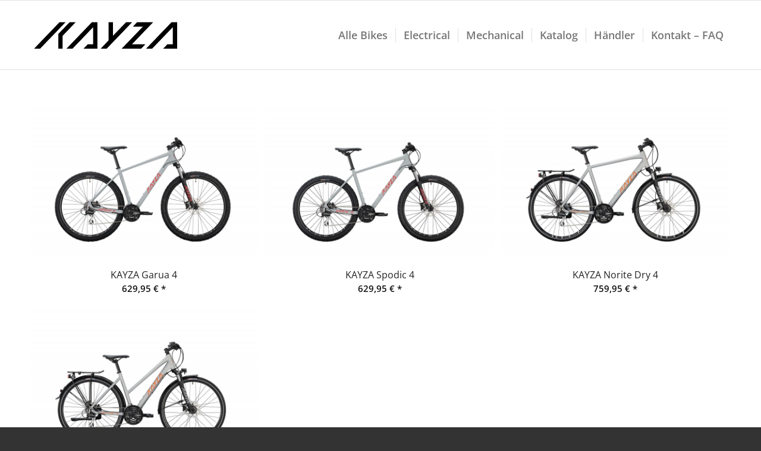

--- FILE ---
content_type: text/html; charset=UTF-8
request_url: https://www.kayza-bikes.com/kassette/shimano-hg-200-8-12-32-z/
body_size: 16657
content:
<!DOCTYPE html>
<html lang="de" class="html_stretched responsive av-preloader-disabled  html_header_top html_logo_left html_main_nav_header html_menu_right html_large html_header_sticky html_header_shrinking html_mobile_menu_tablet html_header_searchicon_disabled html_content_align_center html_header_unstick_top_disabled html_header_stretch_disabled html_av-overlay-side html_av-overlay-side-classic html_av-submenu-noclone html_entry_id_5867 av-cookies-no-cookie-consent av-default-lightbox av-no-preview html_text_menu_active av-mobile-menu-switch-default">
<head>
<meta charset="UTF-8" />
<meta name="robots" content="noindex, follow" />


<!-- mobile setting -->
<meta name="viewport" content="width=device-width, initial-scale=1">

<!-- Scripts/CSS and wp_head hook -->
<title>SHIMANO &#8220;HG-200-8&#8221;, 12-32 Z. &#8211; Kayza Bikes &#8211; Mountainbikes</title>
<meta name='robots' content='max-image-preview:large' />
<style type="text/css">@font-face { font-family: 'star'; src: url('https://www.kayza-bikes.com/wp-content/plugins/woocommerce/assets/fonts/star.eot'); src: url('https://www.kayza-bikes.com/wp-content/plugins/woocommerce/assets/fonts/star.eot?#iefix') format('embedded-opentype'), 	  url('https://www.kayza-bikes.com/wp-content/plugins/woocommerce/assets/fonts/star.woff') format('woff'), 	  url('https://www.kayza-bikes.com/wp-content/plugins/woocommerce/assets/fonts/star.ttf') format('truetype'), 	  url('https://www.kayza-bikes.com/wp-content/plugins/woocommerce/assets/fonts/star.svg#star') format('svg'); font-weight: normal; font-style: normal;  } @font-face { font-family: 'WooCommerce'; src: url('https://www.kayza-bikes.com/wp-content/plugins/woocommerce/assets/fonts/WooCommerce.eot'); src: url('https://www.kayza-bikes.com/wp-content/plugins/woocommerce/assets/fonts/WooCommerce.eot?#iefix') format('embedded-opentype'), 	  url('https://www.kayza-bikes.com/wp-content/plugins/woocommerce/assets/fonts/WooCommerce.woff') format('woff'), 	  url('https://www.kayza-bikes.com/wp-content/plugins/woocommerce/assets/fonts/WooCommerce.ttf') format('truetype'), 	  url('https://www.kayza-bikes.com/wp-content/plugins/woocommerce/assets/fonts/WooCommerce.svg#WooCommerce') format('svg'); font-weight: normal; font-style: normal;  } </style><link rel='dns-prefetch' href='//www.kayza-bikes.com' />
<link rel='dns-prefetch' href='//s.w.org' />
<link rel="alternate" type="application/rss+xml" title="Kayza Bikes - Mountainbikes &raquo; Feed" href="https://www.kayza-bikes.com/feed/" />
<link rel="alternate" type="application/rss+xml" title="Kayza Bikes - Mountainbikes &raquo; Kommentar-Feed" href="https://www.kayza-bikes.com/comments/feed/" />
<link rel="alternate" type="application/rss+xml" title="Kayza Bikes - Mountainbikes &raquo; SHIMANO &quot;HG-200-8&quot;, 12-32 Z. Kassette Feed" href="https://www.kayza-bikes.com/kassette/shimano-hg-200-8-12-32-z/feed/" />
		<script type="text/javascript">
			window._wpemojiSettings = {"baseUrl":"https:\/\/s.w.org\/images\/core\/emoji\/13.1.0\/72x72\/","ext":".png","svgUrl":"https:\/\/s.w.org\/images\/core\/emoji\/13.1.0\/svg\/","svgExt":".svg","source":{"concatemoji":"https:\/\/www.kayza-bikes.com\/wp-includes\/js\/wp-emoji-release.min.js?ver=5.8.12"}};
			!function(e,a,t){var n,r,o,i=a.createElement("canvas"),p=i.getContext&&i.getContext("2d");function s(e,t){var a=String.fromCharCode;p.clearRect(0,0,i.width,i.height),p.fillText(a.apply(this,e),0,0);e=i.toDataURL();return p.clearRect(0,0,i.width,i.height),p.fillText(a.apply(this,t),0,0),e===i.toDataURL()}function c(e){var t=a.createElement("script");t.src=e,t.defer=t.type="text/javascript",a.getElementsByTagName("head")[0].appendChild(t)}for(o=Array("flag","emoji"),t.supports={everything:!0,everythingExceptFlag:!0},r=0;r<o.length;r++)t.supports[o[r]]=function(e){if(!p||!p.fillText)return!1;switch(p.textBaseline="top",p.font="600 32px Arial",e){case"flag":return s([127987,65039,8205,9895,65039],[127987,65039,8203,9895,65039])?!1:!s([55356,56826,55356,56819],[55356,56826,8203,55356,56819])&&!s([55356,57332,56128,56423,56128,56418,56128,56421,56128,56430,56128,56423,56128,56447],[55356,57332,8203,56128,56423,8203,56128,56418,8203,56128,56421,8203,56128,56430,8203,56128,56423,8203,56128,56447]);case"emoji":return!s([10084,65039,8205,55357,56613],[10084,65039,8203,55357,56613])}return!1}(o[r]),t.supports.everything=t.supports.everything&&t.supports[o[r]],"flag"!==o[r]&&(t.supports.everythingExceptFlag=t.supports.everythingExceptFlag&&t.supports[o[r]]);t.supports.everythingExceptFlag=t.supports.everythingExceptFlag&&!t.supports.flag,t.DOMReady=!1,t.readyCallback=function(){t.DOMReady=!0},t.supports.everything||(n=function(){t.readyCallback()},a.addEventListener?(a.addEventListener("DOMContentLoaded",n,!1),e.addEventListener("load",n,!1)):(e.attachEvent("onload",n),a.attachEvent("onreadystatechange",function(){"complete"===a.readyState&&t.readyCallback()})),(n=t.source||{}).concatemoji?c(n.concatemoji):n.wpemoji&&n.twemoji&&(c(n.twemoji),c(n.wpemoji)))}(window,document,window._wpemojiSettings);
		</script>
		<style type="text/css">
img.wp-smiley,
img.emoji {
	display: inline !important;
	border: none !important;
	box-shadow: none !important;
	height: 1em !important;
	width: 1em !important;
	margin: 0 .07em !important;
	vertical-align: -0.1em !important;
	background: none !important;
	padding: 0 !important;
}
</style>
	<link rel='stylesheet' id='avia-woocommerce-css-css'  href='https://www.kayza-bikes.com/wp-content/themes/enfold/config-woocommerce/woocommerce-mod.css?ver=5.8.12' type='text/css' media='all' />
<link rel='stylesheet' id='avia-grid-css'  href='https://www.kayza-bikes.com/wp-content/themes/enfold/css/grid.css?ver=4.8.8.1' type='text/css' media='all' />
<link rel='stylesheet' id='avia-base-css'  href='https://www.kayza-bikes.com/wp-content/themes/enfold/css/base.css?ver=4.8.8.1' type='text/css' media='all' />
<link rel='stylesheet' id='avia-layout-css'  href='https://www.kayza-bikes.com/wp-content/themes/enfold/css/layout.css?ver=4.8.8.1' type='text/css' media='all' />
<link rel='stylesheet' id='avia-module-audioplayer-css'  href='https://www.kayza-bikes.com/wp-content/themes/enfold/config-templatebuilder/avia-shortcodes/audio-player/audio-player.css?ver=5.8.12' type='text/css' media='all' />
<link rel='stylesheet' id='avia-module-blog-css'  href='https://www.kayza-bikes.com/wp-content/themes/enfold/config-templatebuilder/avia-shortcodes/blog/blog.css?ver=5.8.12' type='text/css' media='all' />
<link rel='stylesheet' id='avia-module-postslider-css'  href='https://www.kayza-bikes.com/wp-content/themes/enfold/config-templatebuilder/avia-shortcodes/postslider/postslider.css?ver=5.8.12' type='text/css' media='all' />
<link rel='stylesheet' id='avia-module-button-css'  href='https://www.kayza-bikes.com/wp-content/themes/enfold/config-templatebuilder/avia-shortcodes/buttons/buttons.css?ver=5.8.12' type='text/css' media='all' />
<link rel='stylesheet' id='avia-module-buttonrow-css'  href='https://www.kayza-bikes.com/wp-content/themes/enfold/config-templatebuilder/avia-shortcodes/buttonrow/buttonrow.css?ver=5.8.12' type='text/css' media='all' />
<link rel='stylesheet' id='avia-module-button-fullwidth-css'  href='https://www.kayza-bikes.com/wp-content/themes/enfold/config-templatebuilder/avia-shortcodes/buttons_fullwidth/buttons_fullwidth.css?ver=5.8.12' type='text/css' media='all' />
<link rel='stylesheet' id='avia-module-catalogue-css'  href='https://www.kayza-bikes.com/wp-content/themes/enfold/config-templatebuilder/avia-shortcodes/catalogue/catalogue.css?ver=5.8.12' type='text/css' media='all' />
<link rel='stylesheet' id='avia-module-comments-css'  href='https://www.kayza-bikes.com/wp-content/themes/enfold/config-templatebuilder/avia-shortcodes/comments/comments.css?ver=5.8.12' type='text/css' media='all' />
<link rel='stylesheet' id='avia-module-contact-css'  href='https://www.kayza-bikes.com/wp-content/themes/enfold/config-templatebuilder/avia-shortcodes/contact/contact.css?ver=5.8.12' type='text/css' media='all' />
<link rel='stylesheet' id='avia-module-slideshow-css'  href='https://www.kayza-bikes.com/wp-content/themes/enfold/config-templatebuilder/avia-shortcodes/slideshow/slideshow.css?ver=5.8.12' type='text/css' media='all' />
<link rel='stylesheet' id='avia-module-slideshow-contentpartner-css'  href='https://www.kayza-bikes.com/wp-content/themes/enfold/config-templatebuilder/avia-shortcodes/contentslider/contentslider.css?ver=5.8.12' type='text/css' media='all' />
<link rel='stylesheet' id='avia-module-countdown-css'  href='https://www.kayza-bikes.com/wp-content/themes/enfold/config-templatebuilder/avia-shortcodes/countdown/countdown.css?ver=5.8.12' type='text/css' media='all' />
<link rel='stylesheet' id='avia-module-gallery-css'  href='https://www.kayza-bikes.com/wp-content/themes/enfold/config-templatebuilder/avia-shortcodes/gallery/gallery.css?ver=5.8.12' type='text/css' media='all' />
<link rel='stylesheet' id='avia-module-gallery-hor-css'  href='https://www.kayza-bikes.com/wp-content/themes/enfold/config-templatebuilder/avia-shortcodes/gallery_horizontal/gallery_horizontal.css?ver=5.8.12' type='text/css' media='all' />
<link rel='stylesheet' id='avia-module-maps-css'  href='https://www.kayza-bikes.com/wp-content/themes/enfold/config-templatebuilder/avia-shortcodes/google_maps/google_maps.css?ver=5.8.12' type='text/css' media='all' />
<link rel='stylesheet' id='avia-module-gridrow-css'  href='https://www.kayza-bikes.com/wp-content/themes/enfold/config-templatebuilder/avia-shortcodes/grid_row/grid_row.css?ver=5.8.12' type='text/css' media='all' />
<link rel='stylesheet' id='avia-module-heading-css'  href='https://www.kayza-bikes.com/wp-content/themes/enfold/config-templatebuilder/avia-shortcodes/heading/heading.css?ver=5.8.12' type='text/css' media='all' />
<link rel='stylesheet' id='avia-module-rotator-css'  href='https://www.kayza-bikes.com/wp-content/themes/enfold/config-templatebuilder/avia-shortcodes/headline_rotator/headline_rotator.css?ver=5.8.12' type='text/css' media='all' />
<link rel='stylesheet' id='avia-module-hr-css'  href='https://www.kayza-bikes.com/wp-content/themes/enfold/config-templatebuilder/avia-shortcodes/hr/hr.css?ver=5.8.12' type='text/css' media='all' />
<link rel='stylesheet' id='avia-module-icon-css'  href='https://www.kayza-bikes.com/wp-content/themes/enfold/config-templatebuilder/avia-shortcodes/icon/icon.css?ver=5.8.12' type='text/css' media='all' />
<link rel='stylesheet' id='avia-module-iconbox-css'  href='https://www.kayza-bikes.com/wp-content/themes/enfold/config-templatebuilder/avia-shortcodes/iconbox/iconbox.css?ver=5.8.12' type='text/css' media='all' />
<link rel='stylesheet' id='avia-module-icongrid-css'  href='https://www.kayza-bikes.com/wp-content/themes/enfold/config-templatebuilder/avia-shortcodes/icongrid/icongrid.css?ver=5.8.12' type='text/css' media='all' />
<link rel='stylesheet' id='avia-module-iconlist-css'  href='https://www.kayza-bikes.com/wp-content/themes/enfold/config-templatebuilder/avia-shortcodes/iconlist/iconlist.css?ver=5.8.12' type='text/css' media='all' />
<link rel='stylesheet' id='avia-module-image-css'  href='https://www.kayza-bikes.com/wp-content/themes/enfold/config-templatebuilder/avia-shortcodes/image/image.css?ver=5.8.12' type='text/css' media='all' />
<link rel='stylesheet' id='avia-module-hotspot-css'  href='https://www.kayza-bikes.com/wp-content/themes/enfold/config-templatebuilder/avia-shortcodes/image_hotspots/image_hotspots.css?ver=5.8.12' type='text/css' media='all' />
<link rel='stylesheet' id='avia-module-magazine-css'  href='https://www.kayza-bikes.com/wp-content/themes/enfold/config-templatebuilder/avia-shortcodes/magazine/magazine.css?ver=5.8.12' type='text/css' media='all' />
<link rel='stylesheet' id='avia-module-masonry-css'  href='https://www.kayza-bikes.com/wp-content/themes/enfold/config-templatebuilder/avia-shortcodes/masonry_entries/masonry_entries.css?ver=5.8.12' type='text/css' media='all' />
<link rel='stylesheet' id='avia-siteloader-css'  href='https://www.kayza-bikes.com/wp-content/themes/enfold/css/avia-snippet-site-preloader.css?ver=5.8.12' type='text/css' media='all' />
<link rel='stylesheet' id='avia-module-menu-css'  href='https://www.kayza-bikes.com/wp-content/themes/enfold/config-templatebuilder/avia-shortcodes/menu/menu.css?ver=5.8.12' type='text/css' media='all' />
<link rel='stylesheet' id='avia-module-notification-css'  href='https://www.kayza-bikes.com/wp-content/themes/enfold/config-templatebuilder/avia-shortcodes/notification/notification.css?ver=5.8.12' type='text/css' media='all' />
<link rel='stylesheet' id='avia-module-numbers-css'  href='https://www.kayza-bikes.com/wp-content/themes/enfold/config-templatebuilder/avia-shortcodes/numbers/numbers.css?ver=5.8.12' type='text/css' media='all' />
<link rel='stylesheet' id='avia-module-portfolio-css'  href='https://www.kayza-bikes.com/wp-content/themes/enfold/config-templatebuilder/avia-shortcodes/portfolio/portfolio.css?ver=5.8.12' type='text/css' media='all' />
<link rel='stylesheet' id='avia-module-post-metadata-css'  href='https://www.kayza-bikes.com/wp-content/themes/enfold/config-templatebuilder/avia-shortcodes/post_metadata/post_metadata.css?ver=5.8.12' type='text/css' media='all' />
<link rel='stylesheet' id='avia-module-progress-bar-css'  href='https://www.kayza-bikes.com/wp-content/themes/enfold/config-templatebuilder/avia-shortcodes/progressbar/progressbar.css?ver=5.8.12' type='text/css' media='all' />
<link rel='stylesheet' id='avia-module-promobox-css'  href='https://www.kayza-bikes.com/wp-content/themes/enfold/config-templatebuilder/avia-shortcodes/promobox/promobox.css?ver=5.8.12' type='text/css' media='all' />
<link rel='stylesheet' id='avia-sc-search-css'  href='https://www.kayza-bikes.com/wp-content/themes/enfold/config-templatebuilder/avia-shortcodes/search/search.css?ver=5.8.12' type='text/css' media='all' />
<link rel='stylesheet' id='avia-module-slideshow-accordion-css'  href='https://www.kayza-bikes.com/wp-content/themes/enfold/config-templatebuilder/avia-shortcodes/slideshow_accordion/slideshow_accordion.css?ver=5.8.12' type='text/css' media='all' />
<link rel='stylesheet' id='avia-module-slideshow-feature-image-css'  href='https://www.kayza-bikes.com/wp-content/themes/enfold/config-templatebuilder/avia-shortcodes/slideshow_feature_image/slideshow_feature_image.css?ver=5.8.12' type='text/css' media='all' />
<link rel='stylesheet' id='avia-module-slideshow-fullsize-css'  href='https://www.kayza-bikes.com/wp-content/themes/enfold/config-templatebuilder/avia-shortcodes/slideshow_fullsize/slideshow_fullsize.css?ver=5.8.12' type='text/css' media='all' />
<link rel='stylesheet' id='avia-module-slideshow-fullscreen-css'  href='https://www.kayza-bikes.com/wp-content/themes/enfold/config-templatebuilder/avia-shortcodes/slideshow_fullscreen/slideshow_fullscreen.css?ver=5.8.12' type='text/css' media='all' />
<link rel='stylesheet' id='avia-module-slideshow-ls-css'  href='https://www.kayza-bikes.com/wp-content/themes/enfold/config-templatebuilder/avia-shortcodes/slideshow_layerslider/slideshow_layerslider.css?ver=5.8.12' type='text/css' media='all' />
<link rel='stylesheet' id='avia-module-social-css'  href='https://www.kayza-bikes.com/wp-content/themes/enfold/config-templatebuilder/avia-shortcodes/social_share/social_share.css?ver=5.8.12' type='text/css' media='all' />
<link rel='stylesheet' id='avia-module-tabsection-css'  href='https://www.kayza-bikes.com/wp-content/themes/enfold/config-templatebuilder/avia-shortcodes/tab_section/tab_section.css?ver=5.8.12' type='text/css' media='all' />
<link rel='stylesheet' id='avia-module-table-css'  href='https://www.kayza-bikes.com/wp-content/themes/enfold/config-templatebuilder/avia-shortcodes/table/table.css?ver=5.8.12' type='text/css' media='all' />
<link rel='stylesheet' id='avia-module-tabs-css'  href='https://www.kayza-bikes.com/wp-content/themes/enfold/config-templatebuilder/avia-shortcodes/tabs/tabs.css?ver=5.8.12' type='text/css' media='all' />
<link rel='stylesheet' id='avia-module-team-css'  href='https://www.kayza-bikes.com/wp-content/themes/enfold/config-templatebuilder/avia-shortcodes/team/team.css?ver=5.8.12' type='text/css' media='all' />
<link rel='stylesheet' id='avia-module-testimonials-css'  href='https://www.kayza-bikes.com/wp-content/themes/enfold/config-templatebuilder/avia-shortcodes/testimonials/testimonials.css?ver=5.8.12' type='text/css' media='all' />
<link rel='stylesheet' id='avia-module-timeline-css'  href='https://www.kayza-bikes.com/wp-content/themes/enfold/config-templatebuilder/avia-shortcodes/timeline/timeline.css?ver=5.8.12' type='text/css' media='all' />
<link rel='stylesheet' id='avia-module-toggles-css'  href='https://www.kayza-bikes.com/wp-content/themes/enfold/config-templatebuilder/avia-shortcodes/toggles/toggles.css?ver=5.8.12' type='text/css' media='all' />
<link rel='stylesheet' id='avia-module-video-css'  href='https://www.kayza-bikes.com/wp-content/themes/enfold/config-templatebuilder/avia-shortcodes/video/video.css?ver=5.8.12' type='text/css' media='all' />
<link rel='stylesheet' id='wp-block-library-css'  href='https://www.kayza-bikes.com/wp-includes/css/dist/block-library/style.min.css?ver=5.8.12' type='text/css' media='all' />
<link rel='stylesheet' id='wc-blocks-vendors-style-css'  href='https://www.kayza-bikes.com/wp-content/plugins/woocommerce/packages/woocommerce-blocks/build/wc-blocks-vendors-style.css?ver=6.5.2' type='text/css' media='all' />
<link rel='stylesheet' id='wc-blocks-style-css'  href='https://www.kayza-bikes.com/wp-content/plugins/woocommerce/packages/woocommerce-blocks/build/wc-blocks-style.css?ver=6.5.2' type='text/css' media='all' />
<link rel='stylesheet' id='avia-bbpress-css'  href='https://www.kayza-bikes.com/wp-content/themes/enfold/config-bbpress/bbpress-mod.css?ver=5.8.12' type='text/css' media='all' />
<link rel='stylesheet' id='topbar_css-css'  href='https://www.kayza-bikes.com/wp-content/plugins/top-bar-pro/inc/../css/topbar_style.min.css?ver=5.8.12' type='text/css' media='all' />
<link rel='stylesheet' id='woocommerce-catalog-mode-css'  href='https://www.kayza-bikes.com/wp-content/plugins/woocommerce-catalog-mode/public/css/woocommerce-catalog-mode-public.css?ver=1.7.0' type='text/css' media='all' />
<link rel='stylesheet' id='woocommerce-group-attributes-public-css'  href='https://www.kayza-bikes.com/wp-content/plugins/woocommerce-group-attributes/public/css/woocommerce-group-attributes-public.css?ver=1.6.0' type='text/css' media='all' />
<link rel='stylesheet' id='woocommerce-group-attributes-custom-css'  href='https://www.kayza-bikes.com/wp-content/plugins/woocommerce-group-attributes/public/css/woocommerce-group-attributes-custom.css?ver=1.6.0' type='text/css' media='all' />
<style id='woocommerce-inline-inline-css' type='text/css'>
.woocommerce form .form-row .required { visibility: visible; }
</style>
<link rel='stylesheet' id='avia-scs-css'  href='https://www.kayza-bikes.com/wp-content/themes/enfold/css/shortcodes.css?ver=4.8.8.1' type='text/css' media='all' />
<link rel='stylesheet' id='avia-popup-css-css'  href='https://www.kayza-bikes.com/wp-content/themes/enfold/js/aviapopup/magnific-popup.css?ver=4.8.8.1' type='text/css' media='screen' />
<link rel='stylesheet' id='avia-lightbox-css'  href='https://www.kayza-bikes.com/wp-content/themes/enfold/css/avia-snippet-lightbox.css?ver=4.8.8.1' type='text/css' media='screen' />
<link rel='stylesheet' id='avia-widget-css-css'  href='https://www.kayza-bikes.com/wp-content/themes/enfold/css/avia-snippet-widget.css?ver=4.8.8.1' type='text/css' media='screen' />
<link rel='stylesheet' id='avia-dynamic-css'  href='https://www.kayza-bikes.com/wp-content/uploads/dynamic_avia/enfold_child.css?ver=626a9b5b1b999' type='text/css' media='all' />
<link rel='stylesheet' id='avia-custom-css'  href='https://www.kayza-bikes.com/wp-content/themes/enfold/css/custom.css?ver=4.8.8.1' type='text/css' media='all' />
<link rel='stylesheet' id='avia-style-css'  href='https://www.kayza-bikes.com/wp-content/themes/enfold-child/style.css?ver=4.8.8.1' type='text/css' media='all' />
<link rel='stylesheet' id='borlabs-cookie-css'  href='https://www.kayza-bikes.com/wp-content/cache/borlabs-cookie/borlabs-cookie_1_de.css?ver=2.2.44-13' type='text/css' media='all' />
<script type='text/javascript' src='https://www.kayza-bikes.com/wp-includes/js/jquery/jquery.min.js?ver=3.6.0' id='jquery-core-js'></script>
<script type='text/javascript' src='https://www.kayza-bikes.com/wp-includes/js/jquery/jquery-migrate.min.js?ver=3.3.2' id='jquery-migrate-js'></script>
<script type='text/javascript' id='topbar_js-js-extra'>
/* <![CDATA[ */
var tpbr_settings = {"initial_state":"open","user_who":"notloggedin","fixed":"fixed","guests_or_users":"all","yn_close":"close","fontsize":"15","delay":"0","border":"noborder","message":"Aufgrund der weiterhin weltweit schwierigen Liefersituation kann es zu Verz\u00f6gerungen bei der Auslieferung oder zu \u00c4nderungen der Spezifikationen kommen.","status":"inactive","yn_button":"nobutton","color":"#88bbc8","button_text":"","button_url":"","button_behavior":"samewindow","is_admin_bar":"","close_url":"https:\/\/www.kayza-bikes.com\/wp-content\/plugins\/top-bar-pro\/inc\/..\/images\/close.png","excluded_ids":"","post_id":"5867","user_role":"guest","detect_sticky":"0","role_editor":"1","role_author":"1","role_contributor":"1","role_subscriber":"1","role_backwpup_admin":"1","role_backwpup_check":"1","role_backwpup_helper":"1","role_customer":"1","role_shop_manager":"1"};
/* ]]> */
</script>
<script type='text/javascript' src='https://www.kayza-bikes.com/wp-content/plugins/top-bar-pro/inc/../js/tpbr.min.js?ver=5.8.12' id='topbar_js-js'></script>
<link rel="https://api.w.org/" href="https://www.kayza-bikes.com/wp-json/" /><link rel="EditURI" type="application/rsd+xml" title="RSD" href="https://www.kayza-bikes.com/xmlrpc.php?rsd" />
<link rel="wlwmanifest" type="application/wlwmanifest+xml" href="https://www.kayza-bikes.com/wp-includes/wlwmanifest.xml" /> 
<meta name="generator" content="WordPress 5.8.12" />
<meta name="generator" content="WooCommerce 6.1.2" />
<meta name="generator" content="Redux 4.4.17" /><link rel="profile" href="http://gmpg.org/xfn/11" />
<link rel="alternate" type="application/rss+xml" title="Kayza Bikes - Mountainbikes RSS2 Feed" href="https://www.kayza-bikes.com/feed/" />
<link rel="pingback" href="https://www.kayza-bikes.com/xmlrpc.php" />
<!--[if lt IE 9]><script src="https://www.kayza-bikes.com/wp-content/themes/enfold/js/html5shiv.js"></script><![endif]-->
<link rel="icon" href="https://www.kayza-bikes.com/wp-content/uploads/2019/01/layza-logo-300x136.png" type="image/png">
	<noscript><style>.woocommerce-product-gallery{ opacity: 1 !important; }</style></noscript>
	
<!-- To speed up the rendering and to display the site as fast as possible to the user we include some styles and scripts for above the fold content inline -->
<script type="text/javascript">'use strict';var avia_is_mobile=!1;if(/Android|webOS|iPhone|iPad|iPod|BlackBerry|IEMobile|Opera Mini/i.test(navigator.userAgent)&&'ontouchstart' in document.documentElement){avia_is_mobile=!0;document.documentElement.className+=' avia_mobile '}
else{document.documentElement.className+=' avia_desktop '};document.documentElement.className+=' js_active ';(function(){var e=['-webkit-','-moz-','-ms-',''],n='';for(var t in e){if(e[t]+'transform' in document.documentElement.style){document.documentElement.className+=' avia_transform ';n=e[t]+'transform'};if(e[t]+'perspective' in document.documentElement.style){document.documentElement.className+=' avia_transform3d '}};if(typeof document.getElementsByClassName=='function'&&typeof document.documentElement.getBoundingClientRect=='function'&&avia_is_mobile==!1){if(n&&window.innerHeight>0){setTimeout(function(){var e=0,o={},a=0,t=document.getElementsByClassName('av-parallax'),i=window.pageYOffset||document.documentElement.scrollTop;for(e=0;e<t.length;e++){t[e].style.top='0px';o=t[e].getBoundingClientRect();a=Math.ceil((window.innerHeight+i-o.top)*0.3);t[e].style[n]='translate(0px, '+a+'px)';t[e].style.top='auto';t[e].className+=' enabled-parallax '}},50)}}})();</script>		<style type="text/css" id="wp-custom-css">
			.woocommerce-Price-amount:after{
	content: ' *';
}		</style>
		<style type='text/css'>
@font-face {font-family: 'entypo-fontello'; font-weight: normal; font-style: normal; font-display: auto;
src: url('https://www.kayza-bikes.com/wp-content/themes/enfold/config-templatebuilder/avia-template-builder/assets/fonts/entypo-fontello.woff2') format('woff2'),
url('https://www.kayza-bikes.com/wp-content/themes/enfold/config-templatebuilder/avia-template-builder/assets/fonts/entypo-fontello.woff') format('woff'),
url('https://www.kayza-bikes.com/wp-content/themes/enfold/config-templatebuilder/avia-template-builder/assets/fonts/entypo-fontello.ttf') format('truetype'),
url('https://www.kayza-bikes.com/wp-content/themes/enfold/config-templatebuilder/avia-template-builder/assets/fonts/entypo-fontello.svg#entypo-fontello') format('svg'),
url('https://www.kayza-bikes.com/wp-content/themes/enfold/config-templatebuilder/avia-template-builder/assets/fonts/entypo-fontello.eot'),
url('https://www.kayza-bikes.com/wp-content/themes/enfold/config-templatebuilder/avia-template-builder/assets/fonts/entypo-fontello.eot?#iefix') format('embedded-opentype');
} #top .avia-font-entypo-fontello, body .avia-font-entypo-fontello, html body [data-av_iconfont='entypo-fontello']:before{ font-family: 'entypo-fontello'; }

@font-face {font-family: 'fontello'; font-weight: normal; font-style: normal; font-display: auto;
src: url('https://www.kayza-bikes.com/wp-content/uploads/avia_fonts/fontello/fontello.woff2') format('woff2'),
url('https://www.kayza-bikes.com/wp-content/uploads/avia_fonts/fontello/fontello.woff') format('woff'),
url('https://www.kayza-bikes.com/wp-content/uploads/avia_fonts/fontello/fontello.ttf') format('truetype'),
url('https://www.kayza-bikes.com/wp-content/uploads/avia_fonts/fontello/fontello.svg#fontello') format('svg'),
url('https://www.kayza-bikes.com/wp-content/uploads/avia_fonts/fontello/fontello.eot'),
url('https://www.kayza-bikes.com/wp-content/uploads/avia_fonts/fontello/fontello.eot?#iefix') format('embedded-opentype');
} #top .avia-font-fontello, body .avia-font-fontello, html body [data-av_iconfont='fontello']:before{ font-family: 'fontello'; }
</style>

<!--
Debugging Info for Theme support: 

Theme: Enfold
Version: 4.8.8.1
Installed: enfold
AviaFramework Version: 5.0
AviaBuilder Version: 4.8
aviaElementManager Version: 1.0.1
- - - - - - - - - - -
ChildTheme: Enfold Child
ChildTheme Version: 1.0.0
ChildTheme Installed: enfold

ML:-1-PU:120-PLA:24
WP:5.8.12
Compress: CSS:disabled - JS:all theme files
Updates: enabled - token has changed and not verified
PLAu:20
-->
</head>

<body id="top" class="archive tax-pa_kassette term-shimano-hg-200-8-12-32-z term-5059 stretched rtl_columns av-curtain-numeric open_sans  theme-enfold woocommerce woocommerce-page woocommerce-no-js avia-responsive-images-support avia-woocommerce-30" itemscope="itemscope" itemtype="https://schema.org/WebPage" >

	
	<div id='wrap_all'>

	
<header id='header' class='all_colors header_color light_bg_color  av_header_top av_logo_left av_main_nav_header av_menu_right av_large av_header_sticky av_header_shrinking av_header_stretch_disabled av_mobile_menu_tablet av_header_searchicon_disabled av_header_unstick_top_disabled av_seperator_small_border av_bottom_nav_disabled '  role="banner" itemscope="itemscope" itemtype="https://schema.org/WPHeader" >

		<div  id='header_main' class='container_wrap container_wrap_logo'>

        <ul  class = 'menu-item cart_dropdown ' data-success='wurde zum Warenkorb hinzugefügt'><li class='cart_dropdown_first'><a class='cart_dropdown_link' href='https://www.kayza-bikes.com/?page_id=2850'><span aria-hidden='true' data-av_icon='' data-av_iconfont='entypo-fontello'></span><span class='av-cart-counter '>0</span><span class='avia_hidden_link_text'>Einkaufswagen</span></a><!--<span class='cart_subtotal'><span class="woocommerce-Price-amount amount"><bdi>0,00&nbsp;<span class="woocommerce-Price-currencySymbol">&euro;</span></bdi></span></span>--><div class='dropdown_widget dropdown_widget_cart'><div class='avia-arrow'></div><div class="widget_shopping_cart_content"></div></div></li></ul><div class='container av-logo-container'><div class='inner-container'><span class='logo avia-standard-logo'><a href='https://www.kayza-bikes.com/' class=''><img src="https://www.kayza-bikes.com/wp-content/uploads/2019/01/layza-logo.png" srcset="https://www.kayza-bikes.com/wp-content/uploads/2019/01/layza-logo.png 500w, https://www.kayza-bikes.com/wp-content/uploads/2019/01/layza-logo-400x181.png 400w, https://www.kayza-bikes.com/wp-content/uploads/2019/01/layza-logo-300x136.png 300w, https://www.kayza-bikes.com/wp-content/uploads/2019/01/layza-logo-450x203.png 450w" sizes="(max-width: 500px) 100vw, 500px" height="100" width="300" alt='Kayza Bikes - Mountainbikes' title='layza-logo' /></a></span><nav class='main_menu' data-selectname='Wähle eine Seite'  role="navigation" itemscope="itemscope" itemtype="https://schema.org/SiteNavigationElement" ><div class="avia-menu av-main-nav-wrap"><ul role="menu" class="menu av-main-nav" id="avia-menu"><li role="menuitem" id="menu-item-5528" class="menu-item menu-item-type-post_type menu-item-object-page menu-item-top-level menu-item-top-level-1"><a href="https://www.kayza-bikes.com/bikes/" itemprop="url" tabindex="0"><span class="avia-bullet"></span><span class="avia-menu-text">Alle Bikes</span><span class="avia-menu-fx"><span class="avia-arrow-wrap"><span class="avia-arrow"></span></span></span></a></li>
<li role="menuitem" id="menu-item-5534" class="menu-item menu-item-type-post_type menu-item-object-page menu-item-has-children menu-item-top-level menu-item-top-level-2"><a href="https://www.kayza-bikes.com/bikes/electrical/" itemprop="url" tabindex="0"><span class="avia-bullet"></span><span class="avia-menu-text">Electrical</span><span class="avia-menu-fx"><span class="avia-arrow-wrap"><span class="avia-arrow"></span></span></span></a>


<ul class="sub-menu">
	<li role="menuitem" id="menu-item-5535" class="menu-item menu-item-type-post_type menu-item-object-page"><a href="https://www.kayza-bikes.com/bikes/electrical/e-mtb-hardtail/" itemprop="url" tabindex="0"><span class="avia-bullet"></span><span class="avia-menu-text">E-MTB Hardtail</span></a></li>
	<li role="menuitem" id="menu-item-5537" class="menu-item menu-item-type-post_type menu-item-object-page"><a href="https://www.kayza-bikes.com/bikes/electrical/e-mtb-street/" itemprop="url" tabindex="0"><span class="avia-bullet"></span><span class="avia-menu-text">E-MTB Street</span></a></li>
	<li role="menuitem" id="menu-item-5536" class="menu-item menu-item-type-post_type menu-item-object-page"><a href="https://www.kayza-bikes.com/bikes/electrical/e-trekking/" itemprop="url" tabindex="0"><span class="avia-bullet"></span><span class="avia-menu-text">E-Trekking</span></a></li>
</ul>
</li>
<li role="menuitem" id="menu-item-5529" class="menu-item menu-item-type-post_type menu-item-object-page menu-item-has-children menu-item-top-level menu-item-top-level-3"><a href="https://www.kayza-bikes.com/bikes/mechanical/" itemprop="url" tabindex="0"><span class="avia-bullet"></span><span class="avia-menu-text">Mechanical</span><span class="avia-menu-fx"><span class="avia-arrow-wrap"><span class="avia-arrow"></span></span></span></a>


<ul class="sub-menu">
	<li role="menuitem" id="menu-item-5533" class="menu-item menu-item-type-post_type menu-item-object-page"><a href="https://www.kayza-bikes.com/bikes/mechanical/mtb-hardtail/" itemprop="url" tabindex="0"><span class="avia-bullet"></span><span class="avia-menu-text">MTB Hardtail</span></a></li>
	<li role="menuitem" id="menu-item-6007" class="menu-item menu-item-type-post_type menu-item-object-page"><a href="https://www.kayza-bikes.com/bikes/mechanical/crossrad/" itemprop="url" tabindex="0"><span class="avia-bullet"></span><span class="avia-menu-text">Crossrad</span></a></li>
	<li role="menuitem" id="menu-item-5532" class="menu-item menu-item-type-post_type menu-item-object-page"><a href="https://www.kayza-bikes.com/bikes/mechanical/mtb-street/" itemprop="url" tabindex="0"><span class="avia-bullet"></span><span class="avia-menu-text">MTB Street</span></a></li>
	<li role="menuitem" id="menu-item-5531" class="menu-item menu-item-type-post_type menu-item-object-page"><a href="https://www.kayza-bikes.com/bikes/mechanical/trekking/" itemprop="url" tabindex="0"><span class="avia-bullet"></span><span class="avia-menu-text">Trekking</span></a></li>
	<li role="menuitem" id="menu-item-5530" class="menu-item menu-item-type-post_type menu-item-object-page"><a href="https://www.kayza-bikes.com/bikes/mechanical/kinder-jugend/" itemprop="url" tabindex="0"><span class="avia-bullet"></span><span class="avia-menu-text">Kinder-/Jugend</span></a></li>
</ul>
</li>
<li role="menuitem" id="menu-item-5617" class="menu-item menu-item-type-post_type menu-item-object-page menu-item-top-level menu-item-top-level-4"><a href="https://www.kayza-bikes.com/katalog/" itemprop="url" tabindex="0"><span class="avia-bullet"></span><span class="avia-menu-text">Katalog</span><span class="avia-menu-fx"><span class="avia-arrow-wrap"><span class="avia-arrow"></span></span></span></a></li>
<li role="menuitem" id="menu-item-5539" class="menu-item menu-item-type-post_type menu-item-object-page menu-item-top-level menu-item-top-level-5"><a href="https://www.kayza-bikes.com/kayza-haendler/" itemprop="url" tabindex="0"><span class="avia-bullet"></span><span class="avia-menu-text">Händler</span><span class="avia-menu-fx"><span class="avia-arrow-wrap"><span class="avia-arrow"></span></span></span></a></li>
<li role="menuitem" id="menu-item-5538" class="menu-item menu-item-type-post_type menu-item-object-page menu-item-top-level menu-item-top-level-6"><a href="https://www.kayza-bikes.com/kontakt-faq/" itemprop="url" tabindex="0"><span class="avia-bullet"></span><span class="avia-menu-text">Kontakt – FAQ</span><span class="avia-menu-fx"><span class="avia-arrow-wrap"><span class="avia-arrow"></span></span></span></a></li>
<li class="av-burger-menu-main menu-item-avia-special ">
	        			<a href="#" aria-label="Menü" aria-hidden="false">
							<span class="av-hamburger av-hamburger--spin av-js-hamburger">
								<span class="av-hamburger-box">
						          <span class="av-hamburger-inner"></span>
						          <strong>Menü</strong>
								</span>
							</span>
							<span class="avia_hidden_link_text">Menü</span>
						</a>
	        		   </li></ul></div></nav></div> </div> 
		<!-- end container_wrap-->
		</div>
		<div class='header_bg'></div>

<!-- end header -->
</header>

	<div id='main' class='all_colors' data-scroll-offset='116'>

	<div class='container_wrap container_wrap_first main_color fullsize template-shop shop_columns_3'><div class='container'><header class="woocommerce-products-header">
			<h1 class="woocommerce-products-header__title page-title">SHIMANO "HG-200-8", 12-32 Z.</h1>
	
	</header>
<main class='template-shop content av-content-full alpha units'  role="main" itemprop="mainContentOfPage" itemscope="itemscope" itemtype="https://schema.org/SomeProducts" ><div class='entry-content-wrapper'><div class="woocommerce-notices-wrapper"></div><div class='product-sorting'><ul class='sort-param sort-param-order'><li><span class='currently-selected'>Sortieren nach <strong>Standard</strong></span><ul><li class='current-param'><a href='?avia_extended_shop_select=yes&product_order=default' rel="nofollow"><span class='avia-bullet'></span>Standard</a></li><li><a href='?avia_extended_shop_select=yes&product_order=menu_order' rel="nofollow"><span class='avia-bullet'></span>Benutzerdefiniert</a></li><li><a href='?avia_extended_shop_select=yes&product_order=title' rel="nofollow"><span class='avia-bullet'></span>Name</a></li><li><a href='?avia_extended_shop_select=yes&product_order=price' rel="nofollow"><span class='avia-bullet'></span>Preis</a></li><li><a href='?avia_extended_shop_select=yes&product_order=date' rel="nofollow"><span class='avia-bullet'></span>Datum</a></li><li><a href='?avia_extended_shop_select=yes&product_order=popularity' rel="nofollow"><span class='avia-bullet'></span>Beliebtheit (Sales)</a></li><li><a href='?avia_extended_shop_select=yes&product_order=rating' rel="nofollow"><span class='avia-bullet'></span>Durchschnittliche Bewertung</a></li><li><a href='?avia_extended_shop_select=yes&product_order=relevance' rel="nofollow"><span class='avia-bullet'></span>Relevanz</a></li><li><a href='?avia_extended_shop_select=yes&product_order=rand' rel="nofollow"><span class='avia-bullet'></span>Zufall</a></li><li><a href='?avia_extended_shop_select=yes&product_order=id' rel="nofollow"><span class='avia-bullet'></span>Artikelnummer</a></li></ul></li></ul><ul class='sort-param sort-param-count'><li><span class='currently-selected'>Zeige <strong>-1 Produkte pro Seite</strong></span><ul><li class='current-param'><a href='?paged=1&avia_extended_shop_select=yes&product_count=-1' rel="nofollow">		<span class='avia-bullet'></span>-1 Produkte pro Seite</a></li><li><a href='?paged=1&avia_extended_shop_select=yes&product_count=-2' rel="nofollow">	<span class='avia-bullet'></span>-2 Produkte pro Seite</a></li><li><a href='?paged=1&avia_extended_shop_select=yes&product_count=-3' rel="nofollow">	<span class='avia-bullet'></span>-3 Produkte pro Seite</a></li></ul></li></ul></div><ul class="products columns-3">
<li class="product type-product post-5867 status-publish first instock product_cat-mtb-hardtail has-post-thumbnail purchasable product-type-variable">
	<div class='inner_product main_color wrapped_style noLightbox  av-product-class-minimal'><a href="https://www.kayza-bikes.com/modell/kayza-garua-4-2/" class="woocommerce-LoopProduct-link woocommerce-loop-product__link"><div class='thumbnail_container'><img width="400" height="267" src="https://www.kayza-bikes.com/wp-content/uploads/2022/01/2022_Kayza_Garua_4-1-400x267.jpg" class="wp-image-5760 avia-img-lazy-loading-5760 attachment-shop_catalog size-shop_catalog wp-post-image" alt="" loading="lazy" srcset="https://www.kayza-bikes.com/wp-content/uploads/2022/01/2022_Kayza_Garua_4-1-400x267.jpg 400w, https://www.kayza-bikes.com/wp-content/uploads/2022/01/2022_Kayza_Garua_4-1-600x400.jpg 600w, https://www.kayza-bikes.com/wp-content/uploads/2022/01/2022_Kayza_Garua_4-1-300x200.jpg 300w, https://www.kayza-bikes.com/wp-content/uploads/2022/01/2022_Kayza_Garua_4-1-1030x687.jpg 1030w, https://www.kayza-bikes.com/wp-content/uploads/2022/01/2022_Kayza_Garua_4-1-768x512.jpg 768w, https://www.kayza-bikes.com/wp-content/uploads/2022/01/2022_Kayza_Garua_4-1-705x470.jpg 705w, https://www.kayza-bikes.com/wp-content/uploads/2022/01/2022_Kayza_Garua_4-1.jpg 1200w" sizes="(max-width: 400px) 100vw, 400px" /></div><div class='inner_product_header'><div class='avia-arrow'></div><div class='inner_product_header_table'><div class='inner_product_header_cell'><h2 class="woocommerce-loop-product__title">KAYZA Garua 4</h2>
	<span class="price"><span class="woocommerce-Price-amount amount"><bdi>629,95&nbsp;<span class="woocommerce-Price-currencySymbol">&euro;</span></bdi></span></span>
</div></div></div></a></div></li>
<li class="product type-product post-5891 status-publish instock product_cat-mtb-hardtail has-post-thumbnail purchasable product-type-variable">
	<div class='inner_product main_color wrapped_style noLightbox  av-product-class-minimal'><a href="https://www.kayza-bikes.com/modell/kayza-spodic-4-2/" class="woocommerce-LoopProduct-link woocommerce-loop-product__link"><div class='thumbnail_container'><img width="400" height="267" src="https://www.kayza-bikes.com/wp-content/uploads/2022/01/2022_Kayza_Spodic_4-1-400x267.jpg" class="wp-image-5733 avia-img-lazy-loading-5733 attachment-shop_catalog size-shop_catalog wp-post-image" alt="" loading="lazy" srcset="https://www.kayza-bikes.com/wp-content/uploads/2022/01/2022_Kayza_Spodic_4-1-400x267.jpg 400w, https://www.kayza-bikes.com/wp-content/uploads/2022/01/2022_Kayza_Spodic_4-1-600x400.jpg 600w, https://www.kayza-bikes.com/wp-content/uploads/2022/01/2022_Kayza_Spodic_4-1-300x200.jpg 300w, https://www.kayza-bikes.com/wp-content/uploads/2022/01/2022_Kayza_Spodic_4-1-1030x687.jpg 1030w, https://www.kayza-bikes.com/wp-content/uploads/2022/01/2022_Kayza_Spodic_4-1-768x512.jpg 768w, https://www.kayza-bikes.com/wp-content/uploads/2022/01/2022_Kayza_Spodic_4-1-705x470.jpg 705w, https://www.kayza-bikes.com/wp-content/uploads/2022/01/2022_Kayza_Spodic_4-1.jpg 1200w" sizes="(max-width: 400px) 100vw, 400px" /></div><div class='inner_product_header'><div class='avia-arrow'></div><div class='inner_product_header_table'><div class='inner_product_header_cell'><h2 class="woocommerce-loop-product__title">KAYZA Spodic 4</h2>
	<span class="price"><span class="woocommerce-Price-amount amount"><bdi>629,95&nbsp;<span class="woocommerce-Price-currencySymbol">&euro;</span></bdi></span></span>
</div></div></div></a></div></li>
<li class="product type-product post-5797 status-publish last instock product_cat-trekking has-post-thumbnail purchasable product-type-variable">
	<div class='inner_product main_color wrapped_style noLightbox  av-product-class-minimal'><a href="https://www.kayza-bikes.com/modell/kayza-norite-dry-4-2/" class="woocommerce-LoopProduct-link woocommerce-loop-product__link"><div class='thumbnail_container'><img width="400" height="267" src="https://www.kayza-bikes.com/wp-content/uploads/2022/01/2022_Kayza_Norite_Dry_4-1-400x267.jpg" class="wp-image-5725 avia-img-lazy-loading-5725 attachment-shop_catalog size-shop_catalog wp-post-image" alt="" loading="lazy" srcset="https://www.kayza-bikes.com/wp-content/uploads/2022/01/2022_Kayza_Norite_Dry_4-1-400x267.jpg 400w, https://www.kayza-bikes.com/wp-content/uploads/2022/01/2022_Kayza_Norite_Dry_4-1-600x400.jpg 600w, https://www.kayza-bikes.com/wp-content/uploads/2022/01/2022_Kayza_Norite_Dry_4-1-300x200.jpg 300w, https://www.kayza-bikes.com/wp-content/uploads/2022/01/2022_Kayza_Norite_Dry_4-1-1030x687.jpg 1030w, https://www.kayza-bikes.com/wp-content/uploads/2022/01/2022_Kayza_Norite_Dry_4-1-768x512.jpg 768w, https://www.kayza-bikes.com/wp-content/uploads/2022/01/2022_Kayza_Norite_Dry_4-1-705x470.jpg 705w, https://www.kayza-bikes.com/wp-content/uploads/2022/01/2022_Kayza_Norite_Dry_4-1.jpg 1200w" sizes="(max-width: 400px) 100vw, 400px" /></div><div class='inner_product_header'><div class='avia-arrow'></div><div class='inner_product_header_table'><div class='inner_product_header_cell'><h2 class="woocommerce-loop-product__title">KAYZA Norite Dry 4</h2>
	<span class="price"><span class="woocommerce-Price-amount amount"><bdi>759,95&nbsp;<span class="woocommerce-Price-currencySymbol">&euro;</span></bdi></span></span>
</div></div></div></a></div></li>
<li class="product type-product post-5784 status-publish first instock product_cat-trekking has-post-thumbnail purchasable product-type-variable">
	<div class='inner_product main_color wrapped_style noLightbox  av-product-class-minimal'><a href="https://www.kayza-bikes.com/modell/kayza-niti-dry-4-2/" class="woocommerce-LoopProduct-link woocommerce-loop-product__link"><div class='thumbnail_container'><img width="400" height="267" src="https://www.kayza-bikes.com/wp-content/uploads/2022/01/2022_Kayza_Niti_Dry_4-1-400x267.jpg" class="wp-image-5722 avia-img-lazy-loading-5722 attachment-shop_catalog size-shop_catalog wp-post-image" alt="" loading="lazy" srcset="https://www.kayza-bikes.com/wp-content/uploads/2022/01/2022_Kayza_Niti_Dry_4-1-400x267.jpg 400w, https://www.kayza-bikes.com/wp-content/uploads/2022/01/2022_Kayza_Niti_Dry_4-1-600x400.jpg 600w, https://www.kayza-bikes.com/wp-content/uploads/2022/01/2022_Kayza_Niti_Dry_4-1-300x200.jpg 300w, https://www.kayza-bikes.com/wp-content/uploads/2022/01/2022_Kayza_Niti_Dry_4-1-1030x687.jpg 1030w, https://www.kayza-bikes.com/wp-content/uploads/2022/01/2022_Kayza_Niti_Dry_4-1-768x512.jpg 768w, https://www.kayza-bikes.com/wp-content/uploads/2022/01/2022_Kayza_Niti_Dry_4-1-705x470.jpg 705w, https://www.kayza-bikes.com/wp-content/uploads/2022/01/2022_Kayza_Niti_Dry_4-1.jpg 1200w" sizes="(max-width: 400px) 100vw, 400px" /></div><div class='inner_product_header'><div class='avia-arrow'></div><div class='inner_product_header_table'><div class='inner_product_header_cell'><h2 class="woocommerce-loop-product__title">KAYZA Niti Dry 4</h2>
	<span class="price"><span class="woocommerce-Price-amount amount"><bdi>759,95&nbsp;<span class="woocommerce-Price-currencySymbol">&euro;</span></bdi></span></span>
</div></div></div></a></div></li>
</ul>
</div></main></div></div>				<div class='container_wrap footer_color' id='footer'>

					<div class='container'>

						<div class='flex_column av_one_fourth  first el_before_av_one_fourth'><section id="text-2" class="widget clearfix widget_text"><h3 class="widgettitle">Über KAYZA</h3>			<div class="textwidget"><p><a href="https://meinhartje.com/marken/KAYZA" target="_blank" rel="noopener">B2B-Shop</a></p>
<p>Kayza ist eine neue Marke für Mountainbikes ohne Schnickschnack. Bikes mit schöner Formensprache, tollen Farben und zeitlosem Grafikdesign. Klassisch per Muskelkraft angetrieben oder mit elektrischer Unterstützung.</p>
</div>
		<span class="seperator extralight-border"></span></section></div><div class='flex_column av_one_fourth  el_after_av_one_fourth el_before_av_one_fourth '><section id="nav_menu-2" class="widget clearfix widget_nav_menu"><h3 class="widgettitle">KAYZA Bikes</h3><div class="menu-widgetmenu-container"><ul id="menu-widgetmenu" class="menu"><li id="menu-item-5598" class="menu-item menu-item-type-post_type menu-item-object-page menu-item-has-children menu-item-5598"><a href="https://www.kayza-bikes.com/bikes/electrical/">Electrical</a>
<ul class="sub-menu">
	<li id="menu-item-5590" class="menu-item menu-item-type-post_type menu-item-object-page menu-item-5590"><a href="https://www.kayza-bikes.com/bikes/electrical/e-mtb-hardtail/">E-MTB Hardtail</a></li>
	<li id="menu-item-5591" class="menu-item menu-item-type-post_type menu-item-object-page menu-item-5591"><a href="https://www.kayza-bikes.com/bikes/electrical/e-mtb-street/">E-MTB Street</a></li>
	<li id="menu-item-5592" class="menu-item menu-item-type-post_type menu-item-object-page menu-item-5592"><a href="https://www.kayza-bikes.com/bikes/electrical/e-trekking/">E-Trekking</a></li>
</ul>
</li>
<li id="menu-item-5597" class="menu-item menu-item-type-post_type menu-item-object-page menu-item-has-children menu-item-5597"><a href="https://www.kayza-bikes.com/bikes/mechanical/">Mechanical</a>
<ul class="sub-menu">
	<li id="menu-item-5594" class="menu-item menu-item-type-post_type menu-item-object-page menu-item-5594"><a href="https://www.kayza-bikes.com/bikes/mechanical/mtb-hardtail/">MTB Hardtail</a></li>
	<li id="menu-item-6012" class="menu-item menu-item-type-post_type menu-item-object-page menu-item-6012"><a href="https://www.kayza-bikes.com/bikes/mechanical/crossrad/">Crossrad</a></li>
	<li id="menu-item-5595" class="menu-item menu-item-type-post_type menu-item-object-page menu-item-5595"><a href="https://www.kayza-bikes.com/bikes/mechanical/mtb-street/">MTB Street</a></li>
	<li id="menu-item-5596" class="menu-item menu-item-type-post_type menu-item-object-page menu-item-5596"><a href="https://www.kayza-bikes.com/bikes/mechanical/trekking/">Trekking</a></li>
	<li id="menu-item-5593" class="menu-item menu-item-type-post_type menu-item-object-page menu-item-5593"><a href="https://www.kayza-bikes.com/bikes/mechanical/kinder-jugend/">Kinder-/Jugend</a></li>
</ul>
</li>
</ul></div><span class="seperator extralight-border"></span></section></div><div class='flex_column av_one_fourth  el_after_av_one_fourth el_before_av_one_fourth '><section id="nav_menu-3" class="widget clearfix widget_nav_menu"><h3 class="widgettitle">Rechtliches</h3><div class="menu-rechtliches-container"><ul id="menu-rechtliches" class="menu"><li id="menu-item-2542" class="menu-item menu-item-type-post_type menu-item-object-page menu-item-2542"><a href="https://www.kayza-bikes.com/impressum/">Impressum</a></li>
<li id="menu-item-2541" class="menu-item menu-item-type-post_type menu-item-object-page menu-item-2541"><a href="https://www.kayza-bikes.com/datenschutzerklaerung-2/">Datenschutzerklärung</a></li>
<li id="menu-item-2543" class="menu-item menu-item-type-post_type menu-item-object-page menu-item-2543"><a href="https://www.kayza-bikes.com/kontakt-faq/">Kontakt &#8211; FAQ</a></li>
</ul></div><span class="seperator extralight-border"></span></section></div><div class='flex_column av_one_fourth  el_after_av_one_fourth el_before_av_one_fourth '><section id="nav_menu-4" class="widget clearfix widget_nav_menu"><h3 class="widgettitle">Downloads</h3><div class="menu-downloads-container"><ul id="menu-downloads" class="menu"><li id="menu-item-6066" class="menu-item menu-item-type-custom menu-item-object-custom menu-item-6066"><a href="https://www.kayza-bikes.com/wp-content/uploads/2024/02/Kurzanleitung_BIKE.pdf">Kurzanleitung Fahrrad</a></li>
<li id="menu-item-6065" class="menu-item menu-item-type-custom menu-item-object-custom menu-item-6065"><a href="https://www.kayza-bikes.com/wp-content/uploads/2024/02/Kurzanleitung_E-BIKE.pdf">Kurzanleitung E-Bike</a></li>
<li id="menu-item-4710" class="menu-item menu-item-type-custom menu-item-object-custom menu-item-4710"><a target="_blank" rel="noopener" href="https://www.kayza-bikes.com/wp-content/uploads/2021/01/bedienungsanleitung_kayza-fahrrad.pdf">Bedienungsanleitung Fahrrad</a></li>
<li id="menu-item-4711" class="menu-item menu-item-type-custom menu-item-object-custom menu-item-4711"><a target="_blank" rel="noopener" href="https://www.kayza-bikes.com/wp-content/uploads/2021/01/bedienungsanleitung_kayza-ebike.pdf">Bedienungsanleitung E-Bike</a></li>
<li id="menu-item-5616" class="menu-item menu-item-type-post_type menu-item-object-page menu-item-5616"><a href="https://www.kayza-bikes.com/katalog/">Katalog</a></li>
</ul></div><span class="seperator extralight-border"></span></section></div>
					</div>

				<!-- ####### END FOOTER CONTAINER ####### -->
				</div>

	

	
				<footer class='container_wrap socket_color' id='socket'  role="contentinfo" itemscope="itemscope" itemtype="https://schema.org/WPFooter" >
                    <div class='container'>

                        <span class='copyright'>© Copyright - Kayza Bikes | **unverbindliche Preisempfehlung des Herstellers und verstehen sich in Euro inkl. MwSt. Händlerpreise können abweichen | Preis-, Ausstattungsänderungen und Irrtümer vorbehalten | Wir beliefern ausschließlich den Fachhandel! </span>

                        
                    </div>

	            <!-- ####### END SOCKET CONTAINER ####### -->
				</footer>


					<!-- end main -->
		</div>

		<!-- end wrap_all --></div>

<a href='#top' title='Nach oben scrollen' id='scroll-top-link' aria-hidden='true' data-av_icon='' data-av_iconfont='entypo-fontello'><span class="avia_hidden_link_text">Nach oben scrollen</span></a>

<div id="fb-root"></div>


 <script type='text/javascript'>
 /* <![CDATA[ */  
var avia_framework_globals = avia_framework_globals || {};
    avia_framework_globals.frameworkUrl = 'https://www.kayza-bikes.com/wp-content/themes/enfold/framework/';
    avia_framework_globals.installedAt = 'https://www.kayza-bikes.com/wp-content/themes/enfold/';
    avia_framework_globals.ajaxurl = 'https://www.kayza-bikes.com/wp-admin/admin-ajax.php';
/* ]]> */ 
</script>
 
 <!--googleoff: all--><div data-nosnippet><script id="BorlabsCookieBoxWrap" type="text/template"><div
    id="BorlabsCookieBox"
    class="BorlabsCookie"
    role="dialog"
    aria-labelledby="CookieBoxTextHeadline"
    aria-describedby="CookieBoxTextDescription"
    aria-modal="true"
>
    <div class="middle-center" style="display: none;">
        <div class="_brlbs-box-wrap">
            <div class="_brlbs-box _brlbs-box-advanced">
                <div class="cookie-box">
                    <div class="container">
                        <div class="row">
                            <div class="col-12">
                                <div class="_brlbs-flex-center">
                                                                            <img
                                            width="32"
                                            height="32"
                                            class="cookie-logo"
                                            src="https://www.kayza-bikes.com/wp-content/uploads/2020/05/kayza-logo_150x150.png"
                                            srcset="https://www.kayza-bikes.com/wp-content/uploads/2020/05/kayza-logo_150x150.png, https://www.kayza-bikes.com/wp-content/uploads/2020/05/kayza-logo_150x150.png 2x"
                                            alt="Datenschutzeinstellungen"
                                            aria-hidden="true"
                                        >
                                    
                                    <span role="heading" aria-level="3" class="_brlbs-h3" id="CookieBoxTextHeadline">Datenschutzeinstellungen</span>
                                </div>

                                <p id="CookieBoxTextDescription"><span class="_brlbs-paragraph _brlbs-text-description">Wir nutzen Cookies auf unserer Website. Einige von ihnen sind essenziell, während andere uns helfen, diese Website und Ihre Erfahrung zu verbessern.</span> <span class="_brlbs-paragraph _brlbs-text-confirm-age">Wenn Sie unter 16 Jahre alt sind und Ihre Zustimmung zu freiwilligen Diensten geben möchten, müssen Sie Ihre Erziehungsberechtigten um Erlaubnis bitten.</span> <span class="_brlbs-paragraph _brlbs-text-technology">Wir verwenden Cookies und andere Technologien auf unserer Website. Einige von ihnen sind essenziell, während andere uns helfen, diese Website und Ihre Erfahrung zu verbessern.</span> <span class="_brlbs-paragraph _brlbs-text-personal-data">Personenbezogene Daten können verarbeitet werden (z. B. IP-Adressen), z. B. für personalisierte Anzeigen und Inhalte oder Anzeigen- und Inhaltsmessung.</span> <span class="_brlbs-paragraph _brlbs-text-more-information">Weitere Informationen über die Verwendung Ihrer Daten finden Sie in unserer  <a class="_brlbs-cursor" href="https://www.kayza-bikes.com/datenschutzerklaerung-2/">Datenschutzerklärung</a>.</span> <span class="_brlbs-paragraph _brlbs-text-revoke">Sie können Ihre Auswahl jederzeit unter <a class="_brlbs-cursor" href="#" data-cookie-individual>Einstellungen</a> widerrufen oder anpassen.</span></p>

                                                                    <fieldset>
                                        <legend class="sr-only">Datenschutzeinstellungen</legend>
                                        <ul>
                                                                                                <li>
                                                        <label class="_brlbs-checkbox">
                                                            Essenziell                                                            <input
                                                                id="checkbox-essential"
                                                                tabindex="0"
                                                                type="checkbox"
                                                                name="cookieGroup[]"
                                                                value="essential"
                                                                 checked                                                                 disabled                                                                data-borlabs-cookie-checkbox
                                                            >
                                                            <span class="_brlbs-checkbox-indicator"></span>
                                                        </label>
                                                    </li>
                                                                                                    <li>
                                                        <label class="_brlbs-checkbox">
                                                            Statistiken                                                            <input
                                                                id="checkbox-statistics"
                                                                tabindex="0"
                                                                type="checkbox"
                                                                name="cookieGroup[]"
                                                                value="statistics"
                                                                                                                                                                                                data-borlabs-cookie-checkbox
                                                            >
                                                            <span class="_brlbs-checkbox-indicator"></span>
                                                        </label>
                                                    </li>
                                                                                        </ul>
                                    </fieldset>

                                    
                                                                    <p class="_brlbs-accept">
                                        <a
                                            href="#"
                                            tabindex="0"
                                            role="button"
                                            class="_brlbs-btn _brlbs-btn-accept-all _brlbs-cursor"
                                            data-cookie-accept-all
                                        >
                                            Alle akzeptieren                                        </a>
                                    </p>

                                    <p class="_brlbs-accept">
                                        <a
                                            href="#"
                                            tabindex="0"
                                            role="button"
                                            id="CookieBoxSaveButton"
                                            class="_brlbs-btn _brlbs-cursor"
                                            data-cookie-accept
                                        >
                                            Speichern                                        </a>
                                    </p>
                                
                                
                                <p class="_brlbs-manage">
                                    <a href="#" class="_brlbs-cursor" tabindex="0" role="button" data-cookie-individual>
                                        Individuelle Datenschutzeinstellungen                                    </a>
                                </p>

                                <p class="_brlbs-legal">
                                    <a href="#" class="_brlbs-cursor" tabindex="0" role="button" data-cookie-individual>
                                        Cookie-Details                                    </a>

                                                                            <span class="_brlbs-separator"></span>
                                        <a href="https://www.kayza-bikes.com/datenschutzerklaerung-2/" tabindex="0" role="button">
                                            Datenschutzerklärung                                        </a>
                                    
                                                                            <span class="_brlbs-separator"></span>
                                        <a href="https://www.kayza-bikes.com/impressum/" tabindex="0" role="button">
                                            Impressum                                        </a>
                                                                    </p>
                            </div>
                        </div>
                    </div>
                </div>

                <div
    class="cookie-preference"
    aria-hidden="true"
    role="dialog"
    aria-describedby="CookiePrefDescription"
    aria-modal="true"
>
    <div class="container not-visible">
        <div class="row no-gutters">
            <div class="col-12">
                <div class="row no-gutters align-items-top">
                    <div class="col-12">
                        <div class="_brlbs-flex-center">
                                                    <img
                                width="32"
                                height="32"
                                class="cookie-logo"
                                src="https://www.kayza-bikes.com/wp-content/uploads/2020/05/kayza-logo_150x150.png"
                                srcset="https://www.kayza-bikes.com/wp-content/uploads/2020/05/kayza-logo_150x150.png, https://www.kayza-bikes.com/wp-content/uploads/2020/05/kayza-logo_150x150.png 2x"
                                alt="Datenschutzeinstellungen"
                            >
                                                    <span role="heading" aria-level="3" class="_brlbs-h3">Datenschutzeinstellungen</span>
                        </div>

                        <p id="CookiePrefDescription">
                            <span class="_brlbs-paragraph _brlbs-text-confirm-age">Wenn Sie unter 16 Jahre alt sind und Ihre Zustimmung zu freiwilligen Diensten geben möchten, müssen Sie Ihre Erziehungsberechtigten um Erlaubnis bitten.</span> <span class="_brlbs-paragraph _brlbs-text-technology">Wir verwenden Cookies und andere Technologien auf unserer Website. Einige von ihnen sind essenziell, während andere uns helfen, diese Website und Ihre Erfahrung zu verbessern.</span> <span class="_brlbs-paragraph _brlbs-text-personal-data">Personenbezogene Daten können verarbeitet werden (z. B. IP-Adressen), z. B. für personalisierte Anzeigen und Inhalte oder Anzeigen- und Inhaltsmessung.</span> <span class="_brlbs-paragraph _brlbs-text-more-information">Weitere Informationen über die Verwendung Ihrer Daten finden Sie in unserer  <a class="_brlbs-cursor" href="https://www.kayza-bikes.com/datenschutzerklaerung-2/">Datenschutzerklärung</a>.</span> <span class="_brlbs-paragraph _brlbs-text-revoke">Sie können Ihre Auswahl jederzeit unter <a class="_brlbs-cursor" href="#" data-cookie-individual>Einstellungen</a> widerrufen oder anpassen.</span> <span class="_brlbs-paragraph _brlbs-text-description">Hier finden Sie eine Übersicht über alle verwendeten Cookies. Sie können Ihre Einwilligung zu ganzen Kategorien geben oder sich weitere Informationen anzeigen lassen und so nur bestimmte Cookies auswählen.</span>                        </p>

                        <div class="row no-gutters align-items-center">
                            <div class="col-12 col-sm-7">
                                <p class="_brlbs-accept">
                                                                            <a
                                            href="#"
                                            class="_brlbs-btn _brlbs-btn-accept-all _brlbs-cursor"
                                            tabindex="0"
                                            role="button"
                                            data-cookie-accept-all
                                        >
                                            Alle akzeptieren                                        </a>
                                        
                                    <a
                                        href="#"
                                        id="CookiePrefSave"
                                        tabindex="0"
                                        role="button"
                                        class="_brlbs-btn _brlbs-cursor"
                                        data-cookie-accept
                                    >
                                        Speichern                                    </a>

                                                                    </p>
                            </div>

                            <div class="col-12 col-sm-5">
                                <p class="_brlbs-refuse">
                                    <a
                                        href="#"
                                        class="_brlbs-cursor"
                                        tabindex="0"
                                        role="button"
                                        data-cookie-back
                                    >
                                        Zurück                                    </a>

                                                                    </p>
                            </div>
                        </div>
                    </div>
                </div>

                <div data-cookie-accordion>
                                            <fieldset>
                            <legend class="sr-only">Datenschutzeinstellungen</legend>

                                                                                                <div class="bcac-item">
                                        <div class="d-flex flex-row">
                                            <label class="w-75">
                                                <span role="heading" aria-level="4" class="_brlbs-h4">Essenziell (1)</span>
                                            </label>

                                            <div class="w-25 text-right">
                                                                                            </div>
                                        </div>

                                        <div class="d-block">
                                            <p>Essenzielle Cookies ermöglichen grundlegende Funktionen und sind für die einwandfreie Funktion der Website erforderlich.</p>

                                            <p class="text-center">
                                                <a
                                                    href="#"
                                                    class="_brlbs-cursor d-block"
                                                    tabindex="0"
                                                    role="button"
                                                    data-cookie-accordion-target="essential"
                                                >
                                                    <span data-cookie-accordion-status="show">
                                                        Cookie-Informationen anzeigen                                                    </span>

                                                    <span data-cookie-accordion-status="hide" class="borlabs-hide">
                                                        Cookie-Informationen ausblenden                                                    </span>
                                                </a>
                                            </p>
                                        </div>

                                        <div
                                            class="borlabs-hide"
                                            data-cookie-accordion-parent="essential"
                                        >
                                                                                            <table>
                                                    
                                                    <tr>
                                                        <th>Name</th>
                                                        <td>
                                                            <label>
                                                                Borlabs Cookie                                                            </label>
                                                        </td>
                                                    </tr>

                                                    <tr>
                                                        <th>Anbieter</th>
                                                        <td>Eigentümer dieser Website<span>, </span><a href="https://www.kayza-bikes.com/impressum/">Impressum</a></td>
                                                    </tr>

                                                                                                            <tr>
                                                            <th>Zweck</th>
                                                            <td>Speichert die Einstellungen der Besucher, die in der Cookie Box von Borlabs Cookie ausgewählt wurden.</td>
                                                        </tr>
                                                        
                                                    
                                                    
                                                                                                            <tr>
                                                            <th>Cookie Name</th>
                                                            <td>borlabs-cookie</td>
                                                        </tr>
                                                        
                                                                                                            <tr>
                                                            <th>Cookie Laufzeit</th>
                                                            <td>1 Jahr</td>
                                                        </tr>
                                                                                                        </table>
                                                                                        </div>
                                    </div>
                                                                                                                                        <div class="bcac-item">
                                        <div class="d-flex flex-row">
                                            <label class="w-75">
                                                <span role="heading" aria-level="4" class="_brlbs-h4">Statistiken (1)</span>
                                            </label>

                                            <div class="w-25 text-right">
                                                                                                    <label class="_brlbs-btn-switch">
                                                        <span class="sr-only">Statistiken</span>
                                                        <input
                                                            tabindex="0"
                                                            id="borlabs-cookie-group-statistics"
                                                            type="checkbox"
                                                            name="cookieGroup[]"
                                                            value="statistics"
                                                                                                                        data-borlabs-cookie-switch
                                                        />
                                                        <span class="_brlbs-slider"></span>
                                                        <span
                                                            class="_brlbs-btn-switch-status"
                                                            data-active="An"
                                                            data-inactive="Aus">
                                                        </span>
                                                    </label>
                                                                                                </div>
                                        </div>

                                        <div class="d-block">
                                            <p>Statistik Cookies erfassen Informationen anonym. Diese Informationen helfen uns zu verstehen, wie unsere Besucher unsere Website nutzen.</p>

                                            <p class="text-center">
                                                <a
                                                    href="#"
                                                    class="_brlbs-cursor d-block"
                                                    tabindex="0"
                                                    role="button"
                                                    data-cookie-accordion-target="statistics"
                                                >
                                                    <span data-cookie-accordion-status="show">
                                                        Cookie-Informationen anzeigen                                                    </span>

                                                    <span data-cookie-accordion-status="hide" class="borlabs-hide">
                                                        Cookie-Informationen ausblenden                                                    </span>
                                                </a>
                                            </p>
                                        </div>

                                        <div
                                            class="borlabs-hide"
                                            data-cookie-accordion-parent="statistics"
                                        >
                                                                                            <table>
                                                                                                            <tr>
                                                            <th>Akzeptieren</th>
                                                            <td>
                                                                <label class="_brlbs-btn-switch _brlbs-btn-switch--textRight">
                                                                    <span class="sr-only">Google Analytics</span>
                                                                    <input
                                                                        id="borlabs-cookie-google-analytics"
                                                                        tabindex="0"
                                                                        type="checkbox" data-cookie-group="statistics"
                                                                        name="cookies[statistics][]"
                                                                        value="google-analytics"
                                                                                                                                                data-borlabs-cookie-switch
                                                                    />

                                                                    <span class="_brlbs-slider"></span>

                                                                    <span
                                                                        class="_brlbs-btn-switch-status"
                                                                        data-active="An"
                                                                        data-inactive="Aus"
                                                                        aria-hidden="true">
                                                                    </span>
                                                                </label>
                                                            </td>
                                                        </tr>
                                                        
                                                    <tr>
                                                        <th>Name</th>
                                                        <td>
                                                            <label>
                                                                Google Analytics                                                            </label>
                                                        </td>
                                                    </tr>

                                                    <tr>
                                                        <th>Anbieter</th>
                                                        <td>Google Ireland Limited, Gordon House, Barrow Street, Dublin 4, Ireland</td>
                                                    </tr>

                                                                                                            <tr>
                                                            <th>Zweck</th>
                                                            <td>Cookie von Google für Website-Analysen. Erzeugt statistische Daten darüber, wie der Besucher die Website nutzt.</td>
                                                        </tr>
                                                        
                                                                                                            <tr>
                                                            <th>Datenschutzerklärung</th>
                                                            <td class="_brlbs-pp-url">
                                                                <a
                                                                    href="https://policies.google.com/privacy?hl=de"
                                                                    target="_blank"
                                                                    rel="nofollow noopener noreferrer"
                                                                >
                                                                    https://policies.google.com/privacy?hl=de                                                                </a>
                                                            </td>
                                                        </tr>
                                                        
                                                    
                                                                                                            <tr>
                                                            <th>Cookie Name</th>
                                                            <td>_ga,_gat,_gid</td>
                                                        </tr>
                                                        
                                                                                                            <tr>
                                                            <th>Cookie Laufzeit</th>
                                                            <td>2 Jahre</td>
                                                        </tr>
                                                                                                        </table>
                                                                                        </div>
                                    </div>
                                                                                                                                                                </fieldset>
                                        </div>

                <div class="d-flex justify-content-between">
                    <p class="_brlbs-branding flex-fill">
                                            </p>

                    <p class="_brlbs-legal flex-fill">
                                                    <a href="https://www.kayza-bikes.com/datenschutzerklaerung-2/">
                                Datenschutzerklärung                            </a>
                            
                                                    <span class="_brlbs-separator"></span>
                            
                                                    <a href="https://www.kayza-bikes.com/impressum/">
                                Impressum                            </a>
                                                </p>
                </div>
            </div>
        </div>
    </div>
</div>
            </div>
        </div>
    </div>
</div>
</script></div><!--googleon: all-->	<script type="text/javascript">
		(function () {
			var c = document.body.className;
			c = c.replace(/woocommerce-no-js/, 'woocommerce-js');
			document.body.className = c;
		})();
	</script>
	<script type='text/javascript' id='woocommerce-catalog-mode-js-extra'>
/* <![CDATA[ */
var woocommerce_catalog_mode_options = {"skuField":"sku","productField":"product","productsField":"products","SKUSelector":".sku","productSelector":"[itemprop=\"name\"]","productSelectorFallback":".single-product h1","enquiryCartShowPrice":"1","enquiryCartShowSKU":"1","enquiryCartShowQuantity":"1","ajaxURL":"https:\/\/www.kayza-bikes.com\/wp-admin\/admin-ajax.php"};
/* ]]> */
</script>
<script type='text/javascript' src='https://www.kayza-bikes.com/wp-content/plugins/woocommerce-catalog-mode/public/js/woocommerce-catalog-mode-public.js?ver=1.7.0' id='woocommerce-catalog-mode-js'></script>
<script type='text/javascript' src='https://www.kayza-bikes.com/wp-content/plugins/woocommerce-catalog-mode/public/js/bootstrap.min.js?ver=1.7.0' id='woocommerce-catalog-mode-bootstrap-js'></script>
<script type='text/javascript' src='https://www.kayza-bikes.com/wp-content/plugins/woocommerce/assets/js/jquery-blockui/jquery.blockUI.min.js?ver=2.7.0-wc.6.1.2' id='jquery-blockui-js'></script>
<script type='text/javascript' id='wc-add-to-cart-js-extra'>
/* <![CDATA[ */
var wc_add_to_cart_params = {"ajax_url":"\/wp-admin\/admin-ajax.php","wc_ajax_url":"\/?wc-ajax=%%endpoint%%","i18n_view_cart":"Warenkorb anzeigen","cart_url":"https:\/\/www.kayza-bikes.com\/?page_id=2850","is_cart":"","cart_redirect_after_add":"no"};
/* ]]> */
</script>
<script type='text/javascript' src='https://www.kayza-bikes.com/wp-content/plugins/woocommerce/assets/js/frontend/add-to-cart.min.js?ver=6.1.2' id='wc-add-to-cart-js'></script>
<script type='text/javascript' src='https://www.kayza-bikes.com/wp-content/plugins/woocommerce/assets/js/js-cookie/js.cookie.min.js?ver=2.1.4-wc.6.1.2' id='js-cookie-js'></script>
<script type='text/javascript' id='woocommerce-js-extra'>
/* <![CDATA[ */
var woocommerce_params = {"ajax_url":"\/wp-admin\/admin-ajax.php","wc_ajax_url":"\/?wc-ajax=%%endpoint%%"};
/* ]]> */
</script>
<script type='text/javascript' src='https://www.kayza-bikes.com/wp-content/plugins/woocommerce/assets/js/frontend/woocommerce.min.js?ver=6.1.2' id='woocommerce-js'></script>
<script type='text/javascript' id='wc-cart-fragments-js-extra'>
/* <![CDATA[ */
var wc_cart_fragments_params = {"ajax_url":"\/wp-admin\/admin-ajax.php","wc_ajax_url":"\/?wc-ajax=%%endpoint%%","cart_hash_key":"wc_cart_hash_ea0ba4597497e3331878203cb2df6770","fragment_name":"wc_fragments_ea0ba4597497e3331878203cb2df6770","request_timeout":"5000"};
/* ]]> */
</script>
<script type='text/javascript' src='https://www.kayza-bikes.com/wp-content/plugins/woocommerce/assets/js/frontend/cart-fragments.min.js?ver=6.1.2' id='wc-cart-fragments-js'></script>
<script type='text/javascript' src='https://www.kayza-bikes.com/wp-includes/js/wp-embed.min.js?ver=5.8.12' id='wp-embed-js'></script>
<script type='text/javascript' id='borlabs-cookie-js-extra'>
/* <![CDATA[ */
var borlabsCookieConfig = {"ajaxURL":"https:\/\/www.kayza-bikes.com\/wp-admin\/admin-ajax.php","language":"de","animation":"1","animationDelay":"","animationIn":"_brlbs-fadeInDown","animationOut":"_brlbs-flipOutX","blockContent":"1","boxLayout":"box","boxLayoutAdvanced":"1","automaticCookieDomainAndPath":"","cookieDomain":"www.kayza-bikes.com","cookiePath":"\/","cookieLifetime":"365","cookieLifetimeEssentialOnly":"182","crossDomainCookie":[],"cookieBeforeConsent":"","cookiesForBots":"1","cookieVersion":"1","hideCookieBoxOnPages":["https:\/\/www.kayza-bikes.com\/datenschutzerklaerung-2\/","https:\/\/www.kayza-bikes.com\/impressum\/"],"respectDoNotTrack":"","reloadAfterConsent":"","showCookieBox":"1","cookieBoxIntegration":"javascript","ignorePreSelectStatus":"1","cookies":{"essential":["borlabs-cookie"],"statistics":["google-analytics"],"external-media":[]}};
var borlabsCookieCookies = {"essential":{"borlabs-cookie":{"cookieNameList":{"borlabs-cookie":"borlabs-cookie"},"settings":{"blockCookiesBeforeConsent":"0"}}},"statistics":{"google-analytics":{"cookieNameList":{"_ga":"_ga","_gat":"_gat","_gid":"_gid"},"settings":{"blockCookiesBeforeConsent":"0","trackingId":"UA-37577316-8"},"optInJS":"[base64]","optOutJS":""}}};
/* ]]> */
</script>
<script type='text/javascript' src='https://www.kayza-bikes.com/wp-content/plugins/borlabs-cookie/assets/javascript/borlabs-cookie.min.js?ver=2.2.44' id='borlabs-cookie-js'></script>
<script type='text/javascript' id='borlabs-cookie-js-after'>
document.addEventListener("DOMContentLoaded", function (e) {
var borlabsCookieContentBlocker = {"facebook": {"id": "facebook","global": function (contentBlockerData) {  },"init": function (el, contentBlockerData) { if(typeof FB === "object") { FB.XFBML.parse(el.parentElement); } },"settings": {"executeGlobalCodeBeforeUnblocking":false}},"default": {"id": "default","global": function (contentBlockerData) {  },"init": function (el, contentBlockerData) {  },"settings": {"executeGlobalCodeBeforeUnblocking":false}},"googlemaps": {"id": "googlemaps","global": function (contentBlockerData) {  },"init": function (el, contentBlockerData) {  },"settings": {"executeGlobalCodeBeforeUnblocking":false}},"instagram": {"id": "instagram","global": function (contentBlockerData) {  },"init": function (el, contentBlockerData) { if (typeof instgrm === "object") { instgrm.Embeds.process(); } },"settings": {"executeGlobalCodeBeforeUnblocking":false}},"openstreetmap": {"id": "openstreetmap","global": function (contentBlockerData) {  },"init": function (el, contentBlockerData) {  },"settings": {"executeGlobalCodeBeforeUnblocking":false}},"twitter": {"id": "twitter","global": function (contentBlockerData) {  },"init": function (el, contentBlockerData) {  },"settings": {"executeGlobalCodeBeforeUnblocking":false}},"vimeo": {"id": "vimeo","global": function (contentBlockerData) {  },"init": function (el, contentBlockerData) {  },"settings": {"executeGlobalCodeBeforeUnblocking":false,"saveThumbnails":false,"videoWrapper":false}},"youtube": {"id": "youtube","global": function (contentBlockerData) {  },"init": function (el, contentBlockerData) {  },"settings": {"executeGlobalCodeBeforeUnblocking":false,"changeURLToNoCookie":true,"saveThumbnails":false,"thumbnailQuality":"maxresdefault","videoWrapper":false}},"komoot": {"id": "komoot","global": function (contentBlockerData) {  },"init": function (el, contentBlockerData) {  },"settings": {"unblockAll":"1","executeGlobalCodeBeforeUnblocking":"0"}},"issuu": {"id": "issuu","global": function (contentBlockerData) {  },"init": function (el, contentBlockerData) {  },"settings": {"unblockAll":"0","executeGlobalCodeBeforeUnblocking":"0"}},"haendler": {"id": "haendler","global": function (contentBlockerData) {  },"init": function (el, contentBlockerData) {  },"settings": {"unblockAll":"0","executeGlobalCodeBeforeUnblocking":"0"}}};
    var BorlabsCookieInitCheck = function () {

    if (typeof window.BorlabsCookie === "object" && typeof window.jQuery === "function") {

        if (typeof borlabsCookiePrioritized !== "object") {
            borlabsCookiePrioritized = { optInJS: {} };
        }

        window.BorlabsCookie.init(borlabsCookieConfig, borlabsCookieCookies, borlabsCookieContentBlocker, borlabsCookiePrioritized.optInJS);
    } else {
        window.setTimeout(BorlabsCookieInitCheck, 50);
    }
};

BorlabsCookieInitCheck();});
</script>
<script type='text/javascript' src='https://www.kayza-bikes.com/wp-content/uploads/dynamic_avia/avia-footer-scripts-5ee2daac64c8bec55e1e19cee0026bd9---626a9b6224c00.js' id='avia-footer-scripts-js'></script>
</body>
</html>


--- FILE ---
content_type: text/css
request_url: https://www.kayza-bikes.com/wp-content/themes/enfold-child/style.css?ver=4.8.8.1
body_size: 442
content:
/*
 Theme Name:   Enfold Child
 Theme URI:    http://www.kayza-bikes.com/wp-content/themes/enfold-child/
 Description:  Enfold Child Theme
 Author:       Matthias Brockob
 Author URI:   http://www.kayza-bikes.com
 Template:     enfold
 Version:      1.0.0
 License:      GNU General Public License v2 or later
 License URI:  http://www.gnu.org/licenses/gpl-2.0.html
 Tags:         light, dark, two-columns, right-sidebar, responsive-layout, accessibility-ready
 Text Domain:  enfold-child
*/

@import url("custom.css");



--- FILE ---
content_type: text/css
request_url: https://www.kayza-bikes.com/wp-content/themes/enfold-child/custom.css
body_size: 3098
content:
/* Have fun adding your style here :) - PS: At all times this file should contain a comment or a rule, otherwise opera might act buggy :( */

/* open-sans-regular - latin */
@font-face {
  font-family: 'Open Sans';
  font-style: normal;
  font-weight: 400;
  src: local(''),
       url('fonts/open-sans-v34-latin-regular.woff2') format('woff2'), /* Chrome 26+, Opera 23+, Firefox 39+ */
       url('fonts/open-sans-v34-latin-regular.woff') format('woff'); /* Chrome 6+, Firefox 3.6+, IE 9+, Safari 5.1+ */
}
/* open-sans-600 - latin */
@font-face {
  font-family: 'Open Sans';
  font-style: normal;
  font-weight: 600;
  src: local(''),
       url('fonts/open-sans-v34-latin-600.woff2') format('woff2'), /* Chrome 26+, Opera 23+, Firefox 39+ */
       url('fonts/open-sans-v34-latin-600.woff') format('woff'); /* Chrome 6+, Firefox 3.6+, IE 9+, Safari 5.1+ */
}

/* General Custom CSS */

.sku_wrapper,
.product_meta h2,
.woocommerce-Tabs-panel h2,
.product-sorting,
.posted_in {
	display: none !important;
}

.single-product-main-image {
    width: 40% !important;
}

.single-product-summary {
    width: 55% !important;
}

.woocommerce table.shop_attributes th {
    width: 15%;
}

.woocommerce-page .button {
    margin: 8px;
}

.woocommerce-catalog-mode-variations td, .woocommerce-catalog-mode-variations th {
  padding: 3px !important;
  border:0 !important;
  font-size: 1em !important;
  font-weight: normal;
}

.woocommerce-catalog-mode-variations th {
  background-color:#dedede;
}

td.attribute_name, td.attribute_value {
	padding:5px !important;
	border:1px solid #eee !important;
}

td.attribute_name {
	width:20% !important;
}

td.attribute_value {
	width:80% !important;
}


.attribute_row {
	border-bottom: 0px !important;
}

th.attribute_group_name {
	text-align:center !important;
}

table.attribute_name_values {
	margin:30px 0 !important;
}

/*
Mobile Styles
================================================== */
/* Note: Add new css to the media query below that you want to only effect the Mobile and Tablet Portrait view */


@media only screen and (max-width: 479px) {


.single-product-main-image {
    width: 100% !important;
}

.single-product-summary {
    width: 100% !important;
} 

}

@media only screen and (max-width: 767px) {

.single-product-main-image {
    width: 100% !important;
}

.single-product-summary {
    width: 100% !important;
} 

}

@media only screen and (min-width: 768px) and (max-width: 900px) {
  /* Add your Desktop Styles here */


  
.single-product-main-image {
    width: 100% !important;
}

.single-product-summary {
    width: 100% !important;
} 

  
}

@media only screen and (min-width: 901px) and (max-width: 999px) {
  /* Add your Desktop Styles here */


.single-product-main-image {
    width: 100% !important;
}

.single-product-summary {
    width: 100% !important;
}  
  
}

@media only screen and (min-width: 1000px) and (max-width: 1199px) {
  /* Add your Desktop Styles here */


.single-product-main-image {
    width: 100% !important;
}

.single-product-summary {
    width: 100% !important;
} 
  
}

@media only screen and (min-width: 1200px) and (max-width: 1300px) {
  /* Add your Desktop Styles here */

}